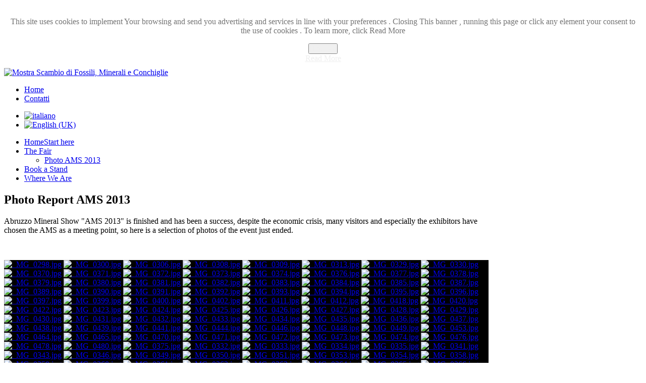

--- FILE ---
content_type: text/html; charset=utf-8
request_url: https://abruzzomineralshow.com/index.php?option=com_content&view=article&id=125&Itemid=892&lang=en
body_size: 5977
content:
<!DOCTYPE html>
<!-- jsn_nuru_free 2.1.0 -->
<html lang="" dir="ltr">
<head>
	<meta http-equiv="content-type" content="text/html; charset=utf-8" />
	<meta name="author" content="Super User" />
	<meta name="description" content="Abruzzo Mineral Show - Pescara - Mostra Scambio di Fossili, Minerali e Conchiglie attuali" />
	<meta name="generator" content="Joomla! - Open Source Content Management" />
	<title>Photo AMS 2013</title>
	<link href="/templates/jsn_nuru_free/favicon.ico" rel="shortcut icon" type="image/vnd.microsoft.icon" />
	<link href="/plugins/jsnimageshow/themeclassic/assets/css/style.css" rel="stylesheet" type="text/css" />
	<link href="/plugins/jsnimageshow/themeclassic/assets/js/galleria/themes/classic/galleria.classic.css" rel="stylesheet" type="text/css" />
	<link href="/media/system/css/modal.css?081dd027407f464b16f492c1a4f79a94" rel="stylesheet" type="text/css" />
	<link href="/components/com_imageshow/assets/css/style.css" rel="stylesheet" type="text/css" />
	<link href="/media/jui/css/bootstrap.min.css?081dd027407f464b16f492c1a4f79a94" rel="stylesheet" type="text/css" />
	<link href="/media/jui/css/bootstrap-responsive.min.css?081dd027407f464b16f492c1a4f79a94" rel="stylesheet" type="text/css" />
	<link href="/media/jui/css/bootstrap-extended.css?081dd027407f464b16f492c1a4f79a94" rel="stylesheet" type="text/css" />
	<link href="/plugins/system/jsntplframework/assets/3rd-party/bootstrap/css/bootstrap-frontend.min.css" rel="stylesheet" type="text/css" />
	<link href="/templates/system/css/system.css" rel="stylesheet" type="text/css" />
	<link href="/templates/system/css/general.css" rel="stylesheet" type="text/css" />
	<link href="/templates/jsn_nuru_free/css/template.css" rel="stylesheet" type="text/css" />
	<link href="/templates/jsn_nuru_free/css/colors/red.css" rel="stylesheet" type="text/css" />
	<link href="/templates/jsn_nuru_free/css/styles/business.css" rel="stylesheet" type="text/css" />
	<link href="/media/mod_languages/css/template.css?081dd027407f464b16f492c1a4f79a94" rel="stylesheet" type="text/css" />
	<link href="https://abruzzomineralshow.com/plugins/system/fmalertcookies/assets/css/bootstrap.min.css" rel="stylesheet" type="text/css" />
	<link href="https://abruzzomineralshow.com/plugins/system/fmalertcookies/assets/css/custom.css" rel="stylesheet" type="text/css" />
	<style type="text/css">
#jsn-themeclassic-jsgallery-rDPft5dC{
	    			width: 100%;
	    			background-color: #000000;
	    			display:inline-table;
				}
#jsn-themeclassic-jsgallery-rDPft5dC .galleria-container {
	    			margin: 0 auto;
	    			padding: 0;
	    			background: #000000;
	    			border: 1px solid #000000;
					-webkit-border-radius: 0px;
					-moz-border-radius: 0px;
					border-radius: 0px;
					height: 450px;
				}
#jsn-themeclassic-jsgallery-rDPft5dC .galleria-container .galleria-stage{
	    			position: absolute;
				    top:5%;
				    bottom: 5%;
				    left: 5%;
				    right: 5%;
				    overflow:hidden;
				}
#jsn-themeclassic-jsgallery-rDPft5dC .galleria-container .galleria-image-nav{
				    position: absolute;
				    top: 50%;
				    margin-top: -62px;
				    width: 100%;
				    height: 62px;
				    left: 0;
				}
#jsn-themeclassic-jsgallery-rDPft5dC .galleria-thumbnails .galleria-image {
						border: 2px solid rgba(255, 255, 255, 0.3);
					}
#jsn-themeclassic-jsgallery-rDPft5dC .galleria-thumbnails .galleria-image:hover {
	    			border: 2px solid #ff6200;
	    			filter: alpha(opacity=100);
					-moz-opacity: 1;
					-khtml-opacity: 1;
					opacity: 1;
				}
#jsn-themeclassic-jsgallery-rDPft5dC .galleria-thumbnails .active {
	    			border: 2px solid #ff6200;
	    			filter: alpha(opacity=100);
					-moz-opacity: 1;
					-khtml-opacity: 1;
					opacity: 1;
				}
#jsn-themeclassic-jsgallery-rDPft5dC .galleria-thumbnails  {
					height: 54px;
				}
#jsn-themeclassic-jsgallery-rDPft5dC .galleria-thumbnails-container{
	    			background-color: #000000;
	    			left: 0;
				    right: 0;
				    width: 100%;
				}
#jsn-themeclassic-jsgallery-rDPft5dC .galleria-thumbnails-list {
    				margin-top: 5px;
    				margin-left: 10px;
    				margin-bottom: 5px;
				}
#jsn-themeclassic-jsgallery-rDPft5dC .galleria-carousel .galleria-thumbnails-list {
   	 				margin-left: 30px;
   					margin-right: 30px;
				}
#jsn-themeclassic-jsgallery-rDPft5dC .galleria-thumbnails .galleria-image {
    				width: 60px;
    				height: 50px;
				}
#jsn-themeclassic-jsgallery-rDPft5dC .galleria-thumbnails-container {
					height: 65px;
					bottom: 0;
				}
#jsn-themeclassic-jsgallery-rDPft5dC .galleria-info {
					color: #FFFFFF;
				    display: none;
				    position: absolute;
				    text-align: left;
				    top: 0;
				    width: 100%;
				    z-index: 4;
				    left:0;
				}
#jsn-themeclassic-jsgallery-rDPft5dC .galleria-info .galleria-info-text {
				    background: none repeat scroll 0 0 rgba(0, 0, 0, 0.7);
				    padding: 12px;
				    height: auto;
				}
#jsn-themeclassic-jsgallery-rDPft5dC .galleria-info .galleria-info-text .galleria-info-title{
					font-family: Verdana;
font-size: 12px;
font-weight: bold;
text-align: left;
color: #E9E9E9;
				}
#jsn-themeclassic-jsgallery-rDPft5dC .galleria-info .galleria-info-text .galleria-info-description{
					font-family: Arial;
font-size: 11px;
font-weight: normal;
text-align: left;
color: #AFAFAF;
				}
#jsn-themeclassic-jsgallery-rDPft5dC .galleria-info .galleria-info-text .galleria-info-image-link{
					font-family: Verdana;
font-size: 11px;
font-weight: bold;
text-align: right;
color: #E06614;
				}
#jsn-themeclassic-jsgallery-rDPft5dC .galleria-thumbnails-container .galleria-thumb-nav-right{
					  background-position: -578px 15px;
					  height: 65px;
				}
#jsn-themeclassic-jsgallery-rDPft5dC .galleria-thumbnails-container .galleria-thumb-nav-left{
					  background-position: -495px 15px;
					  height: 65px;
				}
#jsn-themeclassic-jsgallery-rDPft5dC .galleria-thumbnails-container .galleria-thumb-nav-left:hover{
					   background-color: rgba(255, 255, 255, 0.3);
				}
#jsn-themeclassic-jsgallery-rDPft5dC .galleria-thumbnails-container .galleria-thumb-nav-right:hover{
					   background-color: rgba(255, 255, 255, 0.3);
				}
	#jsn-page,
	#jsn-pos-topbar {
		width: 960px;
		min-width: 960px;
	}
	</style>
	<script type="application/json" class="joomla-script-options new">{"csrf.token":"b0f626f6611c232d29107bc6f11eedd7","system.paths":{"root":"","base":""}}</script>
	<script src="/components/com_imageshow/assets/js/jquery.min.js" type="text/javascript"></script>
	<script src="/plugins/jsnimageshow/themeclassic/assets/js/jsn_is_conflict.js" type="text/javascript"></script>
	<script src="/plugins/jsnimageshow/themeclassic/assets/js/galleria/galleria-1.2.8.js" type="text/javascript"></script>
	<script src="/plugins/jsnimageshow/themeclassic/assets/js/galleria/themes/classic/galleria.classic.js" type="text/javascript"></script>
	<script src="/media/system/js/mootools-core.js?081dd027407f464b16f492c1a4f79a94" type="text/javascript"></script>
	<script src="/media/system/js/core.js?081dd027407f464b16f492c1a4f79a94" type="text/javascript"></script>
	<script src="/media/system/js/mootools-more.js?081dd027407f464b16f492c1a4f79a94" type="text/javascript"></script>
	<script src="/media/system/js/modal.js?081dd027407f464b16f492c1a4f79a94" type="text/javascript"></script>
	<script src="/media/jui/js/jquery.min.js?081dd027407f464b16f492c1a4f79a94" type="text/javascript"></script>
	<script src="/media/jui/js/jquery-noconflict.js?081dd027407f464b16f492c1a4f79a94" type="text/javascript"></script>
	<script src="/media/jui/js/jquery-migrate.min.js?081dd027407f464b16f492c1a4f79a94" type="text/javascript"></script>
	<script src="/media/system/js/caption.js?081dd027407f464b16f492c1a4f79a94" type="text/javascript"></script>
	<script src="/plugins/system/jsntplframework/assets/joomlashine/js/noconflict.js" type="text/javascript"></script>
	<script src="/plugins/system/jsntplframework/assets/joomlashine/js/utils.js" type="text/javascript"></script>
	<script src="/templates/jsn_nuru_free/js/jsn_template.js" type="text/javascript"></script>
	<script type="text/javascript">

		jQuery(function($) {
			SqueezeBox.initialize({});
			initSqueezeBox();
			$(document).on('subform-row-add', initSqueezeBox);

			function initSqueezeBox(event, container)
			{
				SqueezeBox.assign($(container || document).find('a.modal').get(), {
					parse: 'rel'
				});
			}
		});

		window.jModalClose = function () {
			SqueezeBox.close();
		};

		// Add extra modal close functionality for tinyMCE-based editors
		document.onreadystatechange = function () {
			if (document.readyState == 'interactive' && typeof tinyMCE != 'undefined' && tinyMCE)
			{
				if (typeof window.jModalClose_no_tinyMCE === 'undefined')
				{
					window.jModalClose_no_tinyMCE = typeof(jModalClose) == 'function'  ?  jModalClose  :  false;

					jModalClose = function () {
						if (window.jModalClose_no_tinyMCE) window.jModalClose_no_tinyMCE.apply(this, arguments);
						tinyMCE.activeEditor.windowManager.close();
					};
				}

				if (typeof window.SqueezeBoxClose_no_tinyMCE === 'undefined')
				{
					if (typeof(SqueezeBox) == 'undefined')  SqueezeBox = {};
					window.SqueezeBoxClose_no_tinyMCE = typeof(SqueezeBox.close) == 'function'  ?  SqueezeBox.close  :  false;

					SqueezeBox.close = function () {
						if (window.SqueezeBoxClose_no_tinyMCE)  window.SqueezeBoxClose_no_tinyMCE.apply(this, arguments);
						tinyMCE.activeEditor.windowManager.close();
					};
				}
			}
		};
		jQuery(window).on('load',  function() {
				new JCaption('img.caption');
			});
				JSNTemplate.initTemplate({
					templatePrefix			: "jsn_nuru_free_",
					templatePath			: "/templates/jsn_nuru_free",
					enableRTL				: 0,
					enableGotopLink			: 1,
					enableMobile			: 0,
					enableMobileMenuSticky	: 1,
					enableDesktopMenuSticky	: 0,
					responsiveLayout		: [],
					mobileMenuEffect		: ""
				});
			
					window.addEvent("domready", JSNUtils.setDesktopOnMobile);
				
	</script>

</head>
<body id="jsn-master" class="jsn-textstyle-business jsn-color-red jsn-direction-ltr jsn-desktop jsn-joomla-30  jsn-com-content jsn-view-article jsn-itemid-892"><!--googleoff: all--><div class="cadre_alert_cookies" id="cadre_alert_cookies" style="opacity:0.9;text-align:center; margin:0px;"><div class="cadre_inner_alert_cookies" style="display: inline-block;width: 100%;margin:auto;max-width:100%;background-color: #ffffff;border: 0px solid #eeeeee;"><div class="cadre_inner_texte_alert_cookies" style="display: inline-block;padding:10px;color: #666666"><div class="cadre_texte "><p id="tw-target-text" dir="ltr" data-placeholder="Traduzione">This site uses cookies to implement Your browsing and send you advertising and services in line with your preferences . Closing This banner , running this page or click any element your consent to the use of cookies . To learn more, click Read More</p></div><div class="cadre_bouton "><div class=" col-md-6 col-sm-6 btn_close" style="margin:0;text-align:center"><button onclick="CloseCadreAlertCookie();" style="color:#eeeeee" class="btn btn-warning  popup-modal-dismiss">I Agree</button></div><div class=" col-md-6 col-sm-6 btn_readmore" style="margin:0;text-align:center"><a style="color:#eeeeee" class="btn btn-inverse  read_more" href="/index.php?option=com_content&amp;view=article&amp;id=126&amp;Itemid=893&amp;lang=en">Read More</a></div></div></div></div></div><!--googleon: all--><script type="text/javascript">/*<![CDATA[*/var name = "fmalertcookies" + "=";var ca = document.cookie.split(";");var acceptCookie = false;for(var i=0; i<ca.length; i++) {var c = ca[i];while (c.charAt(0)==" ") c = c.substring(1);if (c.indexOf(name) == 0){ acceptCookie = true; document.getElementById("cadre_alert_cookies").style.display="none";}}var d = new Date();d.setTime(d.getTime() + (365*(24*60*60*1000)));var expires_cookie = "expires="+d.toUTCString();function CloseCadreAlertCookie(){document.getElementById('cadre_alert_cookies').style.display='none'; document.cookie='fmalertcookies=true; '+expires_cookie+'; path=/';}/*]]>*/</script>
				<div id="jsn-page" class="container">
		<div id="jsn-header">
			<div id="jsn-logo" class="pull-left">
			<a href="/index.php" title="Mostra Scambio di Fossili, Minerali e Conchiglie"><img src="/images/stories/LOGO-AMS-2013.png" alt="Mostra Scambio di Fossili, Minerali e Conchiglie" id="jsn-logo-desktop" /></a>			</div>
			<div id="jsn-headerright" class="pull-right">
							<div id="jsn-pos-top">
					<div class=" jsn-modulecontainer"><div class="jsn-modulecontainer_inner"><div class="jsn-modulecontent">
<ul class="menu-topmenu menu-iconmenu">
<li  class="first">	<a  href="/index.php?option=com_content&amp;view=featured&amp;Itemid=435&amp;lang=en" >
		<span>
		Home		</span>
	</a>
	</li><li  class="last"><a  href="/index.php?option=com_contact&amp;view=contact&amp;id=1&amp;Itemid=882&amp;lang=en" >
	<span>
		Contatti	</span>
</a></li></ul><div class="clearbreak"></div></div></div></div><div class=" jsn-modulecontainer"><div class="jsn-modulecontainer_inner"><div class="jsn-modulecontent"><div class="mod-languages">

	<ul class="lang-inline" dir="ltr">
						<li>
			<a href="/index.php?option=com_content&amp;view=featured&amp;Itemid=844&amp;lang=it">
												<img src="/media/mod_languages/images/it.gif" alt="italiano" title="italiano" />										</a>
			</li>
											<li class="lang-active">
			<a href="https://abruzzomineralshow.com/index.php?option=com_content&view=article&id=125&Itemid=892&lang=en">
												<img src="/media/mod_languages/images/en.gif" alt="English (UK)" title="English (UK)" />										</a>
			</li>
				</ul>

</div>
<div class="clearbreak"></div></div></div></div>
					<div class="clearbreak"></div>
				</div>
						</div>
					<div id="jsn-menu"><div id="jsn-menu-inner">
							<div id="jsn-pos-mainmenu">
					<div class=" jsn-modulecontainer"><div class="jsn-modulecontainer_inner"><div class="jsn-modulecontent">
<ul class="menu-mainmenu">
<li  class="first"><a  href="/index.php?option=com_content&amp;view=featured&amp;Itemid=862&amp;lang=en" title="Start here" >
	<span>
		<span class="jsn-menutitle">Home</span><span class="jsn-menudescription">Start here</span>	</span>
</a></li><li  class="active parent"><a  href="/index.php?option=com_content&amp;view=article&amp;id=111&amp;Itemid=863&amp;lang=en" >
	<span>
		The Fair	</span>
</a><ul><li  class="current active first last"><a class="current" href="/index.php?option=com_content&amp;view=article&amp;id=125&amp;Itemid=892&amp;lang=en" >
	<span>
		Photo AMS 2013	</span>
</a></li></ul></li><li ><a  href="/index.php?option=com_content&amp;view=article&amp;id=123&amp;Itemid=890&amp;lang=en" >
	<span>
		Book a Stand	</span>
</a></li><li  class="last"><a  href="/index.php?option=com_content&amp;view=article&amp;id=124&amp;Itemid=891&amp;lang=en" >
	<span>
		Where We Are	</span>
</a></li></ul><div class="clearbreak"></div></div></div></div>
				</div>
			            <div class="clearbreak"></div>
			</div></div>
				<div class="clearbreak"></div>
		</div>
				<div id="jsn-body">
			<div id="jsn-content" class="">
				<div id="jsn-content_inner" class="row-fluid">
						<div id="jsn-maincontent" class="span12 order1  row-fluid">
								<div id="jsn-centercol" class="span12 order1 ">
							<div id="jsn-centercol_inner">
										<div id="jsn-mainbody-content" class=" jsn-hasmainbody">
											<div id="jsn-mainbody">
										<div id="system-message-container">
	</div>

										<div class="item-page" itemscope itemtype="https://schema.org/Article">
	<meta itemprop="inLanguage" content="en-GB" />
	
		
			<div class="page-header">
		<h2 itemprop="headline">
			Photo Report AMS 2013		</h2>
							</div>
					
		
	
	
		
								<div itemprop="articleBody">
		<p>Abruzzo Mineral Show "AMS 2013" is finished and has been a success, despite the economic crisis, many visitors and especially the exhibitors have chosen the AMS as a meeting point, so here is a selection of photos of the event just ended.</p>
<p> </p>
<p><!-- JSN IMAGESHOW PRO STANDARD 5.0.9 - Theme Classic 1.4.1 --><div class="jsn-container"><div class="jsn-gallery"><div style="max-width:100%; margin: 0 auto;"><div id="jsn-themeclassic-jsgallery-rDPft5dC"><div id="jsn-themeclassic-galleria-rDPft5dC">
<a href="https://abruzzomineralshow.com/images/stories/AMS2013/_MG_0298.jpg"><img title="_MG_0298.jpg" alt="_MG_0298.jpg" data-shortdesc="" src="https://abruzzomineralshow.com/images/jsn_is_thumbs/images/stories/AMS2013/_MG_0298.jpg" data-longdesc="http://www.abruzzomineralshow.com/images/stories/AMS2013/_MG_0298.jpg" /></a>
<a href="https://abruzzomineralshow.com/images/stories/AMS2013/_MG_0300.jpg"><img title="_MG_0300.jpg" alt="_MG_0300.jpg" data-shortdesc="" src="https://abruzzomineralshow.com/images/jsn_is_thumbs/images/stories/AMS2013/_MG_0300.jpg" data-longdesc="http://www.abruzzomineralshow.com/images/stories/AMS2013/_MG_0300.jpg" /></a>
<a href="https://abruzzomineralshow.com/images/stories/AMS2013/_MG_0306.jpg"><img title="_MG_0306.jpg" alt="_MG_0306.jpg" data-shortdesc="" src="https://abruzzomineralshow.com/images/jsn_is_thumbs/images/stories/AMS2013/_MG_0306.jpg" data-longdesc="http://www.abruzzomineralshow.com/images/stories/AMS2013/_MG_0306.jpg" /></a>
<a href="https://abruzzomineralshow.com/images/stories/AMS2013/_MG_0308.jpg"><img title="_MG_0308.jpg" alt="_MG_0308.jpg" data-shortdesc="" src="https://abruzzomineralshow.com/images/jsn_is_thumbs/images/stories/AMS2013/_MG_0308.jpg" data-longdesc="http://www.abruzzomineralshow.com/images/stories/AMS2013/_MG_0308.jpg" /></a>
<a href="https://abruzzomineralshow.com/images/stories/AMS2013/_MG_0309.jpg"><img title="_MG_0309.jpg" alt="_MG_0309.jpg" data-shortdesc="" src="https://abruzzomineralshow.com/images/jsn_is_thumbs/images/stories/AMS2013/_MG_0309.jpg" data-longdesc="http://www.abruzzomineralshow.com/images/stories/AMS2013/_MG_0309.jpg" /></a>
<a href="https://abruzzomineralshow.com/images/stories/AMS2013/_MG_0313.jpg"><img title="_MG_0313.jpg" alt="_MG_0313.jpg" data-shortdesc="" src="https://abruzzomineralshow.com/images/jsn_is_thumbs/images/stories/AMS2013/_MG_0313.jpg" data-longdesc="http://www.abruzzomineralshow.com/images/stories/AMS2013/_MG_0313.jpg" /></a>
<a href="https://abruzzomineralshow.com/images/stories/AMS2013/_MG_0329.jpg"><img title="_MG_0329.jpg" alt="_MG_0329.jpg" data-shortdesc="" src="https://abruzzomineralshow.com/images/jsn_is_thumbs/images/stories/AMS2013/_MG_0329.jpg" data-longdesc="http://www.abruzzomineralshow.com/images/stories/AMS2013/_MG_0329.jpg" /></a>
<a href="https://abruzzomineralshow.com/images/stories/AMS2013/_MG_0330.jpg"><img title="_MG_0330.jpg" alt="_MG_0330.jpg" data-shortdesc="" src="https://abruzzomineralshow.com/images/jsn_is_thumbs/images/stories/AMS2013/_MG_0330.jpg" data-longdesc="http://www.abruzzomineralshow.com/images/stories/AMS2013/_MG_0330.jpg" /></a>
<a href="https://abruzzomineralshow.com/images/stories/AMS2013/_MG_0370.jpg"><img title="_MG_0370.jpg" alt="_MG_0370.jpg" data-shortdesc="" src="https://abruzzomineralshow.com/images/jsn_is_thumbs/images/stories/AMS2013/_MG_0370.jpg" data-longdesc="http://www.abruzzomineralshow.com/images/stories/AMS2013/_MG_0370.jpg" /></a>
<a href="https://abruzzomineralshow.com/images/stories/AMS2013/_MG_0371.jpg"><img title="_MG_0371.jpg" alt="_MG_0371.jpg" data-shortdesc="" src="https://abruzzomineralshow.com/images/jsn_is_thumbs/images/stories/AMS2013/_MG_0371.jpg" data-longdesc="http://www.abruzzomineralshow.com/images/stories/AMS2013/_MG_0371.jpg" /></a>
<a href="https://abruzzomineralshow.com/images/stories/AMS2013/_MG_0372.jpg"><img title="_MG_0372.jpg" alt="_MG_0372.jpg" data-shortdesc="" src="https://abruzzomineralshow.com/images/jsn_is_thumbs/images/stories/AMS2013/_MG_0372.jpg" data-longdesc="http://www.abruzzomineralshow.com/images/stories/AMS2013/_MG_0372.jpg" /></a>
<a href="https://abruzzomineralshow.com/images/stories/AMS2013/_MG_0373.jpg"><img title="_MG_0373.jpg" alt="_MG_0373.jpg" data-shortdesc="" src="https://abruzzomineralshow.com/images/jsn_is_thumbs/images/stories/AMS2013/_MG_0373.jpg" data-longdesc="http://www.abruzzomineralshow.com/images/stories/AMS2013/_MG_0373.jpg" /></a>
<a href="https://abruzzomineralshow.com/images/stories/AMS2013/_MG_0374.jpg"><img title="_MG_0374.jpg" alt="_MG_0374.jpg" data-shortdesc="" src="https://abruzzomineralshow.com/images/jsn_is_thumbs/images/stories/AMS2013/_MG_0374.jpg" data-longdesc="http://www.abruzzomineralshow.com/images/stories/AMS2013/_MG_0374.jpg" /></a>
<a href="https://abruzzomineralshow.com/images/stories/AMS2013/_MG_0376.jpg"><img title="_MG_0376.jpg" alt="_MG_0376.jpg" data-shortdesc="" src="https://abruzzomineralshow.com/images/jsn_is_thumbs/images/stories/AMS2013/_MG_0376.jpg" data-longdesc="http://www.abruzzomineralshow.com/images/stories/AMS2013/_MG_0376.jpg" /></a>
<a href="https://abruzzomineralshow.com/images/stories/AMS2013/_MG_0377.jpg"><img title="_MG_0377.jpg" alt="_MG_0377.jpg" data-shortdesc="" src="https://abruzzomineralshow.com/images/jsn_is_thumbs/images/stories/AMS2013/_MG_0377.jpg" data-longdesc="http://www.abruzzomineralshow.com/images/stories/AMS2013/_MG_0377.jpg" /></a>
<a href="https://abruzzomineralshow.com/images/stories/AMS2013/_MG_0378.jpg"><img title="_MG_0378.jpg" alt="_MG_0378.jpg" data-shortdesc="" src="https://abruzzomineralshow.com/images/jsn_is_thumbs/images/stories/AMS2013/_MG_0378.jpg" data-longdesc="http://www.abruzzomineralshow.com/images/stories/AMS2013/_MG_0378.jpg" /></a>
<a href="https://abruzzomineralshow.com/images/stories/AMS2013/_MG_0379.jpg"><img title="_MG_0379.jpg" alt="_MG_0379.jpg" data-shortdesc="" src="https://abruzzomineralshow.com/images/jsn_is_thumbs/images/stories/AMS2013/_MG_0379.jpg" data-longdesc="http://www.abruzzomineralshow.com/images/stories/AMS2013/_MG_0379.jpg" /></a>
<a href="https://abruzzomineralshow.com/images/stories/AMS2013/_MG_0380.jpg"><img title="_MG_0380.jpg" alt="_MG_0380.jpg" data-shortdesc="" src="https://abruzzomineralshow.com/images/jsn_is_thumbs/images/stories/AMS2013/_MG_0380.jpg" data-longdesc="http://www.abruzzomineralshow.com/images/stories/AMS2013/_MG_0380.jpg" /></a>
<a href="https://abruzzomineralshow.com/images/stories/AMS2013/_MG_0381.jpg"><img title="_MG_0381.jpg" alt="_MG_0381.jpg" data-shortdesc="" src="https://abruzzomineralshow.com/images/jsn_is_thumbs/images/stories/AMS2013/_MG_0381.jpg" data-longdesc="http://www.abruzzomineralshow.com/images/stories/AMS2013/_MG_0381.jpg" /></a>
<a href="https://abruzzomineralshow.com/images/stories/AMS2013/_MG_0382.jpg"><img title="_MG_0382.jpg" alt="_MG_0382.jpg" data-shortdesc="" src="https://abruzzomineralshow.com/images/jsn_is_thumbs/images/stories/AMS2013/_MG_0382.jpg" data-longdesc="http://www.abruzzomineralshow.com/images/stories/AMS2013/_MG_0382.jpg" /></a>
<a href="https://abruzzomineralshow.com/images/stories/AMS2013/_MG_0383.jpg"><img title="_MG_0383.jpg" alt="_MG_0383.jpg" data-shortdesc="" src="https://abruzzomineralshow.com/images/jsn_is_thumbs/images/stories/AMS2013/_MG_0383.jpg" data-longdesc="http://www.abruzzomineralshow.com/images/stories/AMS2013/_MG_0383.jpg" /></a>
<a href="https://abruzzomineralshow.com/images/stories/AMS2013/_MG_0384.jpg"><img title="_MG_0384.jpg" alt="_MG_0384.jpg" data-shortdesc="" src="https://abruzzomineralshow.com/images/jsn_is_thumbs/images/stories/AMS2013/_MG_0384.jpg" data-longdesc="http://www.abruzzomineralshow.com/images/stories/AMS2013/_MG_0384.jpg" /></a>
<a href="https://abruzzomineralshow.com/images/stories/AMS2013/_MG_0385.jpg"><img title="_MG_0385.jpg" alt="_MG_0385.jpg" data-shortdesc="" src="https://abruzzomineralshow.com/images/jsn_is_thumbs/images/stories/AMS2013/_MG_0385.jpg" data-longdesc="http://www.abruzzomineralshow.com/images/stories/AMS2013/_MG_0385.jpg" /></a>
<a href="https://abruzzomineralshow.com/images/stories/AMS2013/_MG_0387.jpg"><img title="_MG_0387.jpg" alt="_MG_0387.jpg" data-shortdesc="" src="https://abruzzomineralshow.com/images/jsn_is_thumbs/images/stories/AMS2013/_MG_0387.jpg" data-longdesc="http://www.abruzzomineralshow.com/images/stories/AMS2013/_MG_0387.jpg" /></a>
<a href="https://abruzzomineralshow.com/images/stories/AMS2013/_MG_0389.jpg"><img title="_MG_0389.jpg" alt="_MG_0389.jpg" data-shortdesc="" src="https://abruzzomineralshow.com/images/jsn_is_thumbs/images/stories/AMS2013/_MG_0389.jpg" data-longdesc="http://www.abruzzomineralshow.com/images/stories/AMS2013/_MG_0389.jpg" /></a>
<a href="https://abruzzomineralshow.com/images/stories/AMS2013/_MG_0390.jpg"><img title="_MG_0390.jpg" alt="_MG_0390.jpg" data-shortdesc="" src="https://abruzzomineralshow.com/images/jsn_is_thumbs/images/stories/AMS2013/_MG_0390.jpg" data-longdesc="http://www.abruzzomineralshow.com/images/stories/AMS2013/_MG_0390.jpg" /></a>
<a href="https://abruzzomineralshow.com/images/stories/AMS2013/_MG_0391.jpg"><img title="_MG_0391.jpg" alt="_MG_0391.jpg" data-shortdesc="" src="https://abruzzomineralshow.com/images/jsn_is_thumbs/images/stories/AMS2013/_MG_0391.jpg" data-longdesc="http://www.abruzzomineralshow.com/images/stories/AMS2013/_MG_0391.jpg" /></a>
<a href="https://abruzzomineralshow.com/images/stories/AMS2013/_MG_0392.jpg"><img title="_MG_0392.jpg" alt="_MG_0392.jpg" data-shortdesc="" src="https://abruzzomineralshow.com/images/jsn_is_thumbs/images/stories/AMS2013/_MG_0392.jpg" data-longdesc="http://www.abruzzomineralshow.com/images/stories/AMS2013/_MG_0392.jpg" /></a>
<a href="https://abruzzomineralshow.com/images/stories/AMS2013/_MG_0393.jpg"><img title="_MG_0393.jpg" alt="_MG_0393.jpg" data-shortdesc="" src="https://abruzzomineralshow.com/images/jsn_is_thumbs/images/stories/AMS2013/_MG_0393.jpg" data-longdesc="http://www.abruzzomineralshow.com/images/stories/AMS2013/_MG_0393.jpg" /></a>
<a href="https://abruzzomineralshow.com/images/stories/AMS2013/_MG_0394.jpg"><img title="_MG_0394.jpg" alt="_MG_0394.jpg" data-shortdesc="" src="https://abruzzomineralshow.com/images/jsn_is_thumbs/images/stories/AMS2013/_MG_0394.jpg" data-longdesc="http://www.abruzzomineralshow.com/images/stories/AMS2013/_MG_0394.jpg" /></a>
<a href="https://abruzzomineralshow.com/images/stories/AMS2013/_MG_0395.jpg"><img title="_MG_0395.jpg" alt="_MG_0395.jpg" data-shortdesc="" src="https://abruzzomineralshow.com/images/jsn_is_thumbs/images/stories/AMS2013/_MG_0395.jpg" data-longdesc="http://www.abruzzomineralshow.com/images/stories/AMS2013/_MG_0395.jpg" /></a>
<a href="https://abruzzomineralshow.com/images/stories/AMS2013/_MG_0396.jpg"><img title="_MG_0396.jpg" alt="_MG_0396.jpg" data-shortdesc="" src="https://abruzzomineralshow.com/images/jsn_is_thumbs/images/stories/AMS2013/_MG_0396.jpg" data-longdesc="http://www.abruzzomineralshow.com/images/stories/AMS2013/_MG_0396.jpg" /></a>
<a href="https://abruzzomineralshow.com/images/stories/AMS2013/_MG_0397.jpg"><img title="_MG_0397.jpg" alt="_MG_0397.jpg" data-shortdesc="" src="https://abruzzomineralshow.com/images/jsn_is_thumbs/images/stories/AMS2013/_MG_0397.jpg" data-longdesc="http://www.abruzzomineralshow.com/images/stories/AMS2013/_MG_0397.jpg" /></a>
<a href="https://abruzzomineralshow.com/images/stories/AMS2013/_MG_0399.jpg"><img title="_MG_0399.jpg" alt="_MG_0399.jpg" data-shortdesc="" src="https://abruzzomineralshow.com/images/jsn_is_thumbs/images/stories/AMS2013/_MG_0399.jpg" data-longdesc="http://www.abruzzomineralshow.com/images/stories/AMS2013/_MG_0399.jpg" /></a>
<a href="https://abruzzomineralshow.com/images/stories/AMS2013/_MG_0400.jpg"><img title="_MG_0400.jpg" alt="_MG_0400.jpg" data-shortdesc="" src="https://abruzzomineralshow.com/images/jsn_is_thumbs/images/stories/AMS2013/_MG_0400.jpg" data-longdesc="http://www.abruzzomineralshow.com/images/stories/AMS2013/_MG_0400.jpg" /></a>
<a href="https://abruzzomineralshow.com/images/stories/AMS2013/_MG_0402.jpg"><img title="_MG_0402.jpg" alt="_MG_0402.jpg" data-shortdesc="" src="https://abruzzomineralshow.com/images/jsn_is_thumbs/images/stories/AMS2013/_MG_0402.jpg" data-longdesc="http://www.abruzzomineralshow.com/images/stories/AMS2013/_MG_0402.jpg" /></a>
<a href="https://abruzzomineralshow.com/images/stories/AMS2013/_MG_0411.jpg"><img title="_MG_0411.jpg" alt="_MG_0411.jpg" data-shortdesc="" src="https://abruzzomineralshow.com/images/jsn_is_thumbs/images/stories/AMS2013/_MG_0411.jpg" data-longdesc="http://www.abruzzomineralshow.com/images/stories/AMS2013/_MG_0411.jpg" /></a>
<a href="https://abruzzomineralshow.com/images/stories/AMS2013/_MG_0412.jpg"><img title="_MG_0412.jpg" alt="_MG_0412.jpg" data-shortdesc="" src="https://abruzzomineralshow.com/images/jsn_is_thumbs/images/stories/AMS2013/_MG_0412.jpg" data-longdesc="http://www.abruzzomineralshow.com/images/stories/AMS2013/_MG_0412.jpg" /></a>
<a href="https://abruzzomineralshow.com/images/stories/AMS2013/_MG_0418.jpg"><img title="_MG_0418.jpg" alt="_MG_0418.jpg" data-shortdesc="" src="https://abruzzomineralshow.com/images/jsn_is_thumbs/images/stories/AMS2013/_MG_0418.jpg" data-longdesc="http://www.abruzzomineralshow.com/images/stories/AMS2013/_MG_0418.jpg" /></a>
<a href="https://abruzzomineralshow.com/images/stories/AMS2013/_MG_0420.jpg"><img title="_MG_0420.jpg" alt="_MG_0420.jpg" data-shortdesc="" src="https://abruzzomineralshow.com/images/jsn_is_thumbs/images/stories/AMS2013/_MG_0420.jpg" data-longdesc="http://www.abruzzomineralshow.com/images/stories/AMS2013/_MG_0420.jpg" /></a>
<a href="https://abruzzomineralshow.com/images/stories/AMS2013/_MG_0422.jpg"><img title="_MG_0422.jpg" alt="_MG_0422.jpg" data-shortdesc="" src="https://abruzzomineralshow.com/images/jsn_is_thumbs/images/stories/AMS2013/_MG_0422.jpg" data-longdesc="http://www.abruzzomineralshow.com/images/stories/AMS2013/_MG_0422.jpg" /></a>
<a href="https://abruzzomineralshow.com/images/stories/AMS2013/_MG_0423.jpg"><img title="_MG_0423.jpg" alt="_MG_0423.jpg" data-shortdesc="" src="https://abruzzomineralshow.com/images/jsn_is_thumbs/images/stories/AMS2013/_MG_0423.jpg" data-longdesc="http://www.abruzzomineralshow.com/images/stories/AMS2013/_MG_0423.jpg" /></a>
<a href="https://abruzzomineralshow.com/images/stories/AMS2013/_MG_0424.jpg"><img title="_MG_0424.jpg" alt="_MG_0424.jpg" data-shortdesc="" src="https://abruzzomineralshow.com/images/jsn_is_thumbs/images/stories/AMS2013/_MG_0424.jpg" data-longdesc="http://www.abruzzomineralshow.com/images/stories/AMS2013/_MG_0424.jpg" /></a>
<a href="https://abruzzomineralshow.com/images/stories/AMS2013/_MG_0425.jpg"><img title="_MG_0425.jpg" alt="_MG_0425.jpg" data-shortdesc="" src="https://abruzzomineralshow.com/images/jsn_is_thumbs/images/stories/AMS2013/_MG_0425.jpg" data-longdesc="http://www.abruzzomineralshow.com/images/stories/AMS2013/_MG_0425.jpg" /></a>
<a href="https://abruzzomineralshow.com/images/stories/AMS2013/_MG_0426.jpg"><img title="_MG_0426.jpg" alt="_MG_0426.jpg" data-shortdesc="" src="https://abruzzomineralshow.com/images/jsn_is_thumbs/images/stories/AMS2013/_MG_0426.jpg" data-longdesc="http://www.abruzzomineralshow.com/images/stories/AMS2013/_MG_0426.jpg" /></a>
<a href="https://abruzzomineralshow.com/images/stories/AMS2013/_MG_0427.jpg"><img title="_MG_0427.jpg" alt="_MG_0427.jpg" data-shortdesc="" src="https://abruzzomineralshow.com/images/jsn_is_thumbs/images/stories/AMS2013/_MG_0427.jpg" data-longdesc="http://www.abruzzomineralshow.com/images/stories/AMS2013/_MG_0427.jpg" /></a>
<a href="https://abruzzomineralshow.com/images/stories/AMS2013/_MG_0428.jpg"><img title="_MG_0428.jpg" alt="_MG_0428.jpg" data-shortdesc="" src="https://abruzzomineralshow.com/images/jsn_is_thumbs/images/stories/AMS2013/_MG_0428.jpg" data-longdesc="http://www.abruzzomineralshow.com/images/stories/AMS2013/_MG_0428.jpg" /></a>
<a href="https://abruzzomineralshow.com/images/stories/AMS2013/_MG_0429.jpg"><img title="_MG_0429.jpg" alt="_MG_0429.jpg" data-shortdesc="" src="https://abruzzomineralshow.com/images/jsn_is_thumbs/images/stories/AMS2013/_MG_0429.jpg" data-longdesc="http://www.abruzzomineralshow.com/images/stories/AMS2013/_MG_0429.jpg" /></a>
<a href="https://abruzzomineralshow.com/images/stories/AMS2013/_MG_0430.jpg"><img title="_MG_0430.jpg" alt="_MG_0430.jpg" data-shortdesc="" src="https://abruzzomineralshow.com/images/jsn_is_thumbs/images/stories/AMS2013/_MG_0430.jpg" data-longdesc="http://www.abruzzomineralshow.com/images/stories/AMS2013/_MG_0430.jpg" /></a>
<a href="https://abruzzomineralshow.com/images/stories/AMS2013/_MG_0431.jpg"><img title="_MG_0431.jpg" alt="_MG_0431.jpg" data-shortdesc="" src="https://abruzzomineralshow.com/images/jsn_is_thumbs/images/stories/AMS2013/_MG_0431.jpg" data-longdesc="http://www.abruzzomineralshow.com/images/stories/AMS2013/_MG_0431.jpg" /></a>
<a href="https://abruzzomineralshow.com/images/stories/AMS2013/_MG_0432.jpg"><img title="_MG_0432.jpg" alt="_MG_0432.jpg" data-shortdesc="" src="https://abruzzomineralshow.com/images/jsn_is_thumbs/images/stories/AMS2013/_MG_0432.jpg" data-longdesc="http://www.abruzzomineralshow.com/images/stories/AMS2013/_MG_0432.jpg" /></a>
<a href="https://abruzzomineralshow.com/images/stories/AMS2013/_MG_0433.jpg"><img title="_MG_0433.jpg" alt="_MG_0433.jpg" data-shortdesc="" src="https://abruzzomineralshow.com/images/jsn_is_thumbs/images/stories/AMS2013/_MG_0433.jpg" data-longdesc="http://www.abruzzomineralshow.com/images/stories/AMS2013/_MG_0433.jpg" /></a>
<a href="https://abruzzomineralshow.com/images/stories/AMS2013/_MG_0434.jpg"><img title="_MG_0434.jpg" alt="_MG_0434.jpg" data-shortdesc="" src="https://abruzzomineralshow.com/images/jsn_is_thumbs/images/stories/AMS2013/_MG_0434.jpg" data-longdesc="http://www.abruzzomineralshow.com/images/stories/AMS2013/_MG_0434.jpg" /></a>
<a href="https://abruzzomineralshow.com/images/stories/AMS2013/_MG_0435.jpg"><img title="_MG_0435.jpg" alt="_MG_0435.jpg" data-shortdesc="" src="https://abruzzomineralshow.com/images/jsn_is_thumbs/images/stories/AMS2013/_MG_0435.jpg" data-longdesc="http://www.abruzzomineralshow.com/images/stories/AMS2013/_MG_0435.jpg" /></a>
<a href="https://abruzzomineralshow.com/images/stories/AMS2013/_MG_0436.jpg"><img title="_MG_0436.jpg" alt="_MG_0436.jpg" data-shortdesc="" src="https://abruzzomineralshow.com/images/jsn_is_thumbs/images/stories/AMS2013/_MG_0436.jpg" data-longdesc="http://www.abruzzomineralshow.com/images/stories/AMS2013/_MG_0436.jpg" /></a>
<a href="https://abruzzomineralshow.com/images/stories/AMS2013/_MG_0437.jpg"><img title="_MG_0437.jpg" alt="_MG_0437.jpg" data-shortdesc="" src="https://abruzzomineralshow.com/images/jsn_is_thumbs/images/stories/AMS2013/_MG_0437.jpg" data-longdesc="http://www.abruzzomineralshow.com/images/stories/AMS2013/_MG_0437.jpg" /></a>
<a href="https://abruzzomineralshow.com/images/stories/AMS2013/_MG_0438.jpg"><img title="_MG_0438.jpg" alt="_MG_0438.jpg" data-shortdesc="" src="https://abruzzomineralshow.com/images/jsn_is_thumbs/images/stories/AMS2013/_MG_0438.jpg" data-longdesc="http://www.abruzzomineralshow.com/images/stories/AMS2013/_MG_0438.jpg" /></a>
<a href="https://abruzzomineralshow.com/images/stories/AMS2013/_MG_0439.jpg"><img title="_MG_0439.jpg" alt="_MG_0439.jpg" data-shortdesc="" src="https://abruzzomineralshow.com/images/jsn_is_thumbs/images/stories/AMS2013/_MG_0439.jpg" data-longdesc="http://www.abruzzomineralshow.com/images/stories/AMS2013/_MG_0439.jpg" /></a>
<a href="https://abruzzomineralshow.com/images/stories/AMS2013/_MG_0441.jpg"><img title="_MG_0441.jpg" alt="_MG_0441.jpg" data-shortdesc="" src="https://abruzzomineralshow.com/images/jsn_is_thumbs/images/stories/AMS2013/_MG_0441.jpg" data-longdesc="http://www.abruzzomineralshow.com/images/stories/AMS2013/_MG_0441.jpg" /></a>
<a href="https://abruzzomineralshow.com/images/stories/AMS2013/_MG_0444.jpg"><img title="_MG_0444.jpg" alt="_MG_0444.jpg" data-shortdesc="" src="https://abruzzomineralshow.com/images/jsn_is_thumbs/images/stories/AMS2013/_MG_0444.jpg" data-longdesc="http://www.abruzzomineralshow.com/images/stories/AMS2013/_MG_0444.jpg" /></a>
<a href="https://abruzzomineralshow.com/images/stories/AMS2013/_MG_0446.jpg"><img title="_MG_0446.jpg" alt="_MG_0446.jpg" data-shortdesc="" src="https://abruzzomineralshow.com/images/jsn_is_thumbs/images/stories/AMS2013/_MG_0446.jpg" data-longdesc="http://www.abruzzomineralshow.com/images/stories/AMS2013/_MG_0446.jpg" /></a>
<a href="https://abruzzomineralshow.com/images/stories/AMS2013/_MG_0448.jpg"><img title="_MG_0448.jpg" alt="_MG_0448.jpg" data-shortdesc="" src="https://abruzzomineralshow.com/images/jsn_is_thumbs/images/stories/AMS2013/_MG_0448.jpg" data-longdesc="http://www.abruzzomineralshow.com/images/stories/AMS2013/_MG_0448.jpg" /></a>
<a href="https://abruzzomineralshow.com/images/stories/AMS2013/_MG_0449.jpg"><img title="_MG_0449.jpg" alt="_MG_0449.jpg" data-shortdesc="" src="https://abruzzomineralshow.com/images/jsn_is_thumbs/images/stories/AMS2013/_MG_0449.jpg" data-longdesc="http://www.abruzzomineralshow.com/images/stories/AMS2013/_MG_0449.jpg" /></a>
<a href="https://abruzzomineralshow.com/images/stories/AMS2013/_MG_0453.jpg"><img title="_MG_0453.jpg" alt="_MG_0453.jpg" data-shortdesc="" src="https://abruzzomineralshow.com/images/jsn_is_thumbs/images/stories/AMS2013/_MG_0453.jpg" data-longdesc="http://www.abruzzomineralshow.com/images/stories/AMS2013/_MG_0453.jpg" /></a>
<a href="https://abruzzomineralshow.com/images/stories/AMS2013/_MG_0464.jpg"><img title="_MG_0464.jpg" alt="_MG_0464.jpg" data-shortdesc="" src="https://abruzzomineralshow.com/images/jsn_is_thumbs/images/stories/AMS2013/_MG_0464.jpg" data-longdesc="http://www.abruzzomineralshow.com/images/stories/AMS2013/_MG_0464.jpg" /></a>
<a href="https://abruzzomineralshow.com/images/stories/AMS2013/_MG_0465.jpg"><img title="_MG_0465.jpg" alt="_MG_0465.jpg" data-shortdesc="" src="https://abruzzomineralshow.com/images/jsn_is_thumbs/images/stories/AMS2013/_MG_0465.jpg" data-longdesc="http://www.abruzzomineralshow.com/images/stories/AMS2013/_MG_0465.jpg" /></a>
<a href="https://abruzzomineralshow.com/images/stories/AMS2013/_MG_0470.jpg"><img title="_MG_0470.jpg" alt="_MG_0470.jpg" data-shortdesc="" src="https://abruzzomineralshow.com/images/jsn_is_thumbs/images/stories/AMS2013/_MG_0470.jpg" data-longdesc="http://www.abruzzomineralshow.com/images/stories/AMS2013/_MG_0470.jpg" /></a>
<a href="https://abruzzomineralshow.com/images/stories/AMS2013/_MG_0471.jpg"><img title="_MG_0471.jpg" alt="_MG_0471.jpg" data-shortdesc="" src="https://abruzzomineralshow.com/images/jsn_is_thumbs/images/stories/AMS2013/_MG_0471.jpg" data-longdesc="http://www.abruzzomineralshow.com/images/stories/AMS2013/_MG_0471.jpg" /></a>
<a href="https://abruzzomineralshow.com/images/stories/AMS2013/_MG_0472.jpg"><img title="_MG_0472.jpg" alt="_MG_0472.jpg" data-shortdesc="" src="https://abruzzomineralshow.com/images/jsn_is_thumbs/images/stories/AMS2013/_MG_0472.jpg" data-longdesc="http://www.abruzzomineralshow.com/images/stories/AMS2013/_MG_0472.jpg" /></a>
<a href="https://abruzzomineralshow.com/images/stories/AMS2013/_MG_0473.jpg"><img title="_MG_0473.jpg" alt="_MG_0473.jpg" data-shortdesc="" src="https://abruzzomineralshow.com/images/jsn_is_thumbs/images/stories/AMS2013/_MG_0473.jpg" data-longdesc="http://www.abruzzomineralshow.com/images/stories/AMS2013/_MG_0473.jpg" /></a>
<a href="https://abruzzomineralshow.com/images/stories/AMS2013/_MG_0474.jpg"><img title="_MG_0474.jpg" alt="_MG_0474.jpg" data-shortdesc="" src="https://abruzzomineralshow.com/images/jsn_is_thumbs/images/stories/AMS2013/_MG_0474.jpg" data-longdesc="http://www.abruzzomineralshow.com/images/stories/AMS2013/_MG_0474.jpg" /></a>
<a href="https://abruzzomineralshow.com/images/stories/AMS2013/_MG_0476.jpg"><img title="_MG_0476.jpg" alt="_MG_0476.jpg" data-shortdesc="" src="https://abruzzomineralshow.com/images/jsn_is_thumbs/images/stories/AMS2013/_MG_0476.jpg" data-longdesc="http://www.abruzzomineralshow.com/images/stories/AMS2013/_MG_0476.jpg" /></a>
<a href="https://abruzzomineralshow.com/images/stories/AMS2013/_MG_0478.jpg"><img title="_MG_0478.jpg" alt="_MG_0478.jpg" data-shortdesc="" src="https://abruzzomineralshow.com/images/jsn_is_thumbs/images/stories/AMS2013/_MG_0478.jpg" data-longdesc="http://www.abruzzomineralshow.com/images/stories/AMS2013/_MG_0478.jpg" /></a>
<a href="https://abruzzomineralshow.com/images/stories/AMS2013/_MG_0480.jpg"><img title="_MG_0480.jpg" alt="_MG_0480.jpg" data-shortdesc="" src="https://abruzzomineralshow.com/images/jsn_is_thumbs/images/stories/AMS2013/_MG_0480.jpg" data-longdesc="http://www.abruzzomineralshow.com/images/stories/AMS2013/_MG_0480.jpg" /></a>
<a href="https://abruzzomineralshow.com/images/stories/AMS2013/_MG_0375.jpg"><img title="_MG_0375.jpg" alt="_MG_0375.jpg" data-shortdesc="" src="https://abruzzomineralshow.com/images/jsn_is_thumbs/images/stories/AMS2013/_MG_0375.jpg" data-longdesc="http://www.abruzzomineralshow.com/images/stories/AMS2013/_MG_0375.jpg" /></a>
<a href="https://abruzzomineralshow.com/images/stories/AMS2013/_MG_0332.jpg"><img title="_MG_0332.jpg" alt="_MG_0332.jpg" data-shortdesc="" src="https://abruzzomineralshow.com/images/jsn_is_thumbs/images/stories/AMS2013/_MG_0332.jpg" data-longdesc="http://www.abruzzomineralshow.com/images/stories/AMS2013/_MG_0332.jpg" /></a>
<a href="https://abruzzomineralshow.com/images/stories/AMS2013/_MG_0333.jpg"><img title="_MG_0333.jpg" alt="_MG_0333.jpg" data-shortdesc="" src="https://abruzzomineralshow.com/images/jsn_is_thumbs/images/stories/AMS2013/_MG_0333.jpg" data-longdesc="http://www.abruzzomineralshow.com/images/stories/AMS2013/_MG_0333.jpg" /></a>
<a href="https://abruzzomineralshow.com/images/stories/AMS2013/_MG_0334.jpg"><img title="_MG_0334.jpg" alt="_MG_0334.jpg" data-shortdesc="" src="https://abruzzomineralshow.com/images/jsn_is_thumbs/images/stories/AMS2013/_MG_0334.jpg" data-longdesc="http://www.abruzzomineralshow.com/images/stories/AMS2013/_MG_0334.jpg" /></a>
<a href="https://abruzzomineralshow.com/images/stories/AMS2013/_MG_0335.jpg"><img title="_MG_0335.jpg" alt="_MG_0335.jpg" data-shortdesc="" src="https://abruzzomineralshow.com/images/jsn_is_thumbs/images/stories/AMS2013/_MG_0335.jpg" data-longdesc="http://www.abruzzomineralshow.com/images/stories/AMS2013/_MG_0335.jpg" /></a>
<a href="https://abruzzomineralshow.com/images/stories/AMS2013/_MG_0341.jpg"><img title="_MG_0341.jpg" alt="_MG_0341.jpg" data-shortdesc="" src="https://abruzzomineralshow.com/images/jsn_is_thumbs/images/stories/AMS2013/_MG_0341.jpg" data-longdesc="http://www.abruzzomineralshow.com/images/stories/AMS2013/_MG_0341.jpg" /></a>
<a href="https://abruzzomineralshow.com/images/stories/AMS2013/_MG_0343.jpg"><img title="_MG_0343.jpg" alt="_MG_0343.jpg" data-shortdesc="" src="https://abruzzomineralshow.com/images/jsn_is_thumbs/images/stories/AMS2013/_MG_0343.jpg" data-longdesc="http://www.abruzzomineralshow.com/images/stories/AMS2013/_MG_0343.jpg" /></a>
<a href="https://abruzzomineralshow.com/images/stories/AMS2013/_MG_0346.jpg"><img title="_MG_0346.jpg" alt="_MG_0346.jpg" data-shortdesc="" src="https://abruzzomineralshow.com/images/jsn_is_thumbs/images/stories/AMS2013/_MG_0346.jpg" data-longdesc="http://www.abruzzomineralshow.com/images/stories/AMS2013/_MG_0346.jpg" /></a>
<a href="https://abruzzomineralshow.com/images/stories/AMS2013/_MG_0349.jpg"><img title="_MG_0349.jpg" alt="_MG_0349.jpg" data-shortdesc="" src="https://abruzzomineralshow.com/images/jsn_is_thumbs/images/stories/AMS2013/_MG_0349.jpg" data-longdesc="http://www.abruzzomineralshow.com/images/stories/AMS2013/_MG_0349.jpg" /></a>
<a href="https://abruzzomineralshow.com/images/stories/AMS2013/_MG_0350.jpg"><img title="_MG_0350.jpg" alt="_MG_0350.jpg" data-shortdesc="" src="https://abruzzomineralshow.com/images/jsn_is_thumbs/images/stories/AMS2013/_MG_0350.jpg" data-longdesc="http://www.abruzzomineralshow.com/images/stories/AMS2013/_MG_0350.jpg" /></a>
<a href="https://abruzzomineralshow.com/images/stories/AMS2013/_MG_0351.jpg"><img title="_MG_0351.jpg" alt="_MG_0351.jpg" data-shortdesc="" src="https://abruzzomineralshow.com/images/jsn_is_thumbs/images/stories/AMS2013/_MG_0351.jpg" data-longdesc="http://www.abruzzomineralshow.com/images/stories/AMS2013/_MG_0351.jpg" /></a>
<a href="https://abruzzomineralshow.com/images/stories/AMS2013/_MG_0353.jpg"><img title="_MG_0353.jpg" alt="_MG_0353.jpg" data-shortdesc="" src="https://abruzzomineralshow.com/images/jsn_is_thumbs/images/stories/AMS2013/_MG_0353.jpg" data-longdesc="http://www.abruzzomineralshow.com/images/stories/AMS2013/_MG_0353.jpg" /></a>
<a href="https://abruzzomineralshow.com/images/stories/AMS2013/_MG_0354.jpg"><img title="_MG_0354.jpg" alt="_MG_0354.jpg" data-shortdesc="" src="https://abruzzomineralshow.com/images/jsn_is_thumbs/images/stories/AMS2013/_MG_0354.jpg" data-longdesc="http://www.abruzzomineralshow.com/images/stories/AMS2013/_MG_0354.jpg" /></a>
<a href="https://abruzzomineralshow.com/images/stories/AMS2013/_MG_0358.jpg"><img title="_MG_0358.jpg" alt="_MG_0358.jpg" data-shortdesc="" src="https://abruzzomineralshow.com/images/jsn_is_thumbs/images/stories/AMS2013/_MG_0358.jpg" data-longdesc="http://www.abruzzomineralshow.com/images/stories/AMS2013/_MG_0358.jpg" /></a>
<a href="https://abruzzomineralshow.com/images/stories/AMS2013/_MG_0359.jpg"><img title="_MG_0359.jpg" alt="_MG_0359.jpg" data-shortdesc="" src="https://abruzzomineralshow.com/images/jsn_is_thumbs/images/stories/AMS2013/_MG_0359.jpg" data-longdesc="http://www.abruzzomineralshow.com/images/stories/AMS2013/_MG_0359.jpg" /></a>
<a href="https://abruzzomineralshow.com/images/stories/AMS2013/_MG_0360.jpg"><img title="_MG_0360.jpg" alt="_MG_0360.jpg" data-shortdesc="" src="https://abruzzomineralshow.com/images/jsn_is_thumbs/images/stories/AMS2013/_MG_0360.jpg" data-longdesc="http://www.abruzzomineralshow.com/images/stories/AMS2013/_MG_0360.jpg" /></a>
<a href="https://abruzzomineralshow.com/images/stories/AMS2013/_MG_0361.jpg"><img title="_MG_0361.jpg" alt="_MG_0361.jpg" data-shortdesc="" src="https://abruzzomineralshow.com/images/jsn_is_thumbs/images/stories/AMS2013/_MG_0361.jpg" data-longdesc="http://www.abruzzomineralshow.com/images/stories/AMS2013/_MG_0361.jpg" /></a>
<a href="https://abruzzomineralshow.com/images/stories/AMS2013/_MG_0362.jpg"><img title="_MG_0362.jpg" alt="_MG_0362.jpg" data-shortdesc="" src="https://abruzzomineralshow.com/images/jsn_is_thumbs/images/stories/AMS2013/_MG_0362.jpg" data-longdesc="http://www.abruzzomineralshow.com/images/stories/AMS2013/_MG_0362.jpg" /></a>
<a href="https://abruzzomineralshow.com/images/stories/AMS2013/_MG_0363.jpg"><img title="_MG_0363.jpg" alt="_MG_0363.jpg" data-shortdesc="" src="https://abruzzomineralshow.com/images/jsn_is_thumbs/images/stories/AMS2013/_MG_0363.jpg" data-longdesc="http://www.abruzzomineralshow.com/images/stories/AMS2013/_MG_0363.jpg" /></a>
<a href="https://abruzzomineralshow.com/images/stories/AMS2013/_MG_0364.jpg"><img title="_MG_0364.jpg" alt="_MG_0364.jpg" data-shortdesc="" src="https://abruzzomineralshow.com/images/jsn_is_thumbs/images/stories/AMS2013/_MG_0364.jpg" data-longdesc="http://www.abruzzomineralshow.com/images/stories/AMS2013/_MG_0364.jpg" /></a>
<a href="https://abruzzomineralshow.com/images/stories/AMS2013/_MG_0365.jpg"><img title="_MG_0365.jpg" alt="_MG_0365.jpg" data-shortdesc="" src="https://abruzzomineralshow.com/images/jsn_is_thumbs/images/stories/AMS2013/_MG_0365.jpg" data-longdesc="http://www.abruzzomineralshow.com/images/stories/AMS2013/_MG_0365.jpg" /></a>
<a href="https://abruzzomineralshow.com/images/stories/AMS2013/_MG_0366.jpg"><img title="_MG_0366.jpg" alt="_MG_0366.jpg" data-shortdesc="" src="https://abruzzomineralshow.com/images/jsn_is_thumbs/images/stories/AMS2013/_MG_0366.jpg" data-longdesc="http://www.abruzzomineralshow.com/images/stories/AMS2013/_MG_0366.jpg" /></a>
<a href="https://abruzzomineralshow.com/images/stories/AMS2013/_MG_0367.jpg"><img title="_MG_0367.jpg" alt="_MG_0367.jpg" data-shortdesc="" src="https://abruzzomineralshow.com/images/jsn_is_thumbs/images/stories/AMS2013/_MG_0367.jpg" data-longdesc="http://www.abruzzomineralshow.com/images/stories/AMS2013/_MG_0367.jpg" /></a>
</div></div></div>
<script type="text/javascript">jsnThemeClassicjQuery(function() {jsnThemeClassicjQuery("#jsn-themeclassic-galleria-rDPft5dC").galleria({autoplay:6000,thumbnails: true,showImagenav: true,showImagenavValue: false,pauseOnInteraction: false,showInfo: true,infoPanelShowTitle: false,infoPanelShowDescription: false,imageClickAction:false,showImageLink:false,loop:true,thumbHeight:50,thumbPosition:"bottom",imageCrop: false,informationPanelClickAction:false,showCounter: false,height:450, initialTransition: "fade", transition: "slide", thumbCrop: false, thumbFit: false, thumbQuality: false, imageTimeout: 300000});});</script><div class="jsn-themeclassic-seocontent">
<div><p>AMS 2013</p><p>Report Fotografico Abruzzo Mineral Show 2013</p><ul><li><p>_MG_0298.jpg</p><p><a href="http://www.abruzzomineralshow.com/images/stories/AMS2013/_MG_0298.jpg">http://www.abruzzomineralshow.com/images/stories/AMS2013/_MG_0298.jpg</a></p></li><li><p>_MG_0300.jpg</p><p><a href="http://www.abruzzomineralshow.com/images/stories/AMS2013/_MG_0300.jpg">http://www.abruzzomineralshow.com/images/stories/AMS2013/_MG_0300.jpg</a></p></li><li><p>_MG_0306.jpg</p><p><a href="http://www.abruzzomineralshow.com/images/stories/AMS2013/_MG_0306.jpg">http://www.abruzzomineralshow.com/images/stories/AMS2013/_MG_0306.jpg</a></p></li><li><p>_MG_0308.jpg</p><p><a href="http://www.abruzzomineralshow.com/images/stories/AMS2013/_MG_0308.jpg">http://www.abruzzomineralshow.com/images/stories/AMS2013/_MG_0308.jpg</a></p></li><li><p>_MG_0309.jpg</p><p><a href="http://www.abruzzomineralshow.com/images/stories/AMS2013/_MG_0309.jpg">http://www.abruzzomineralshow.com/images/stories/AMS2013/_MG_0309.jpg</a></p></li><li><p>_MG_0313.jpg</p><p><a href="http://www.abruzzomineralshow.com/images/stories/AMS2013/_MG_0313.jpg">http://www.abruzzomineralshow.com/images/stories/AMS2013/_MG_0313.jpg</a></p></li><li><p>_MG_0329.jpg</p><p><a href="http://www.abruzzomineralshow.com/images/stories/AMS2013/_MG_0329.jpg">http://www.abruzzomineralshow.com/images/stories/AMS2013/_MG_0329.jpg</a></p></li><li><p>_MG_0330.jpg</p><p><a href="http://www.abruzzomineralshow.com/images/stories/AMS2013/_MG_0330.jpg">http://www.abruzzomineralshow.com/images/stories/AMS2013/_MG_0330.jpg</a></p></li><li><p>_MG_0370.jpg</p><p><a href="http://www.abruzzomineralshow.com/images/stories/AMS2013/_MG_0370.jpg">http://www.abruzzomineralshow.com/images/stories/AMS2013/_MG_0370.jpg</a></p></li><li><p>_MG_0371.jpg</p><p><a href="http://www.abruzzomineralshow.com/images/stories/AMS2013/_MG_0371.jpg">http://www.abruzzomineralshow.com/images/stories/AMS2013/_MG_0371.jpg</a></p></li><li><p>_MG_0372.jpg</p><p><a href="http://www.abruzzomineralshow.com/images/stories/AMS2013/_MG_0372.jpg">http://www.abruzzomineralshow.com/images/stories/AMS2013/_MG_0372.jpg</a></p></li><li><p>_MG_0373.jpg</p><p><a href="http://www.abruzzomineralshow.com/images/stories/AMS2013/_MG_0373.jpg">http://www.abruzzomineralshow.com/images/stories/AMS2013/_MG_0373.jpg</a></p></li><li><p>_MG_0374.jpg</p><p><a href="http://www.abruzzomineralshow.com/images/stories/AMS2013/_MG_0374.jpg">http://www.abruzzomineralshow.com/images/stories/AMS2013/_MG_0374.jpg</a></p></li><li><p>_MG_0376.jpg</p><p><a href="http://www.abruzzomineralshow.com/images/stories/AMS2013/_MG_0376.jpg">http://www.abruzzomineralshow.com/images/stories/AMS2013/_MG_0376.jpg</a></p></li><li><p>_MG_0377.jpg</p><p><a href="http://www.abruzzomineralshow.com/images/stories/AMS2013/_MG_0377.jpg">http://www.abruzzomineralshow.com/images/stories/AMS2013/_MG_0377.jpg</a></p></li><li><p>_MG_0378.jpg</p><p><a href="http://www.abruzzomineralshow.com/images/stories/AMS2013/_MG_0378.jpg">http://www.abruzzomineralshow.com/images/stories/AMS2013/_MG_0378.jpg</a></p></li><li><p>_MG_0379.jpg</p><p><a href="http://www.abruzzomineralshow.com/images/stories/AMS2013/_MG_0379.jpg">http://www.abruzzomineralshow.com/images/stories/AMS2013/_MG_0379.jpg</a></p></li><li><p>_MG_0380.jpg</p><p><a href="http://www.abruzzomineralshow.com/images/stories/AMS2013/_MG_0380.jpg">http://www.abruzzomineralshow.com/images/stories/AMS2013/_MG_0380.jpg</a></p></li><li><p>_MG_0381.jpg</p><p><a href="http://www.abruzzomineralshow.com/images/stories/AMS2013/_MG_0381.jpg">http://www.abruzzomineralshow.com/images/stories/AMS2013/_MG_0381.jpg</a></p></li><li><p>_MG_0382.jpg</p><p><a href="http://www.abruzzomineralshow.com/images/stories/AMS2013/_MG_0382.jpg">http://www.abruzzomineralshow.com/images/stories/AMS2013/_MG_0382.jpg</a></p></li><li><p>_MG_0383.jpg</p><p><a href="http://www.abruzzomineralshow.com/images/stories/AMS2013/_MG_0383.jpg">http://www.abruzzomineralshow.com/images/stories/AMS2013/_MG_0383.jpg</a></p></li><li><p>_MG_0384.jpg</p><p><a href="http://www.abruzzomineralshow.com/images/stories/AMS2013/_MG_0384.jpg">http://www.abruzzomineralshow.com/images/stories/AMS2013/_MG_0384.jpg</a></p></li><li><p>_MG_0385.jpg</p><p><a href="http://www.abruzzomineralshow.com/images/stories/AMS2013/_MG_0385.jpg">http://www.abruzzomineralshow.com/images/stories/AMS2013/_MG_0385.jpg</a></p></li><li><p>_MG_0387.jpg</p><p><a href="http://www.abruzzomineralshow.com/images/stories/AMS2013/_MG_0387.jpg">http://www.abruzzomineralshow.com/images/stories/AMS2013/_MG_0387.jpg</a></p></li><li><p>_MG_0389.jpg</p><p><a href="http://www.abruzzomineralshow.com/images/stories/AMS2013/_MG_0389.jpg">http://www.abruzzomineralshow.com/images/stories/AMS2013/_MG_0389.jpg</a></p></li><li><p>_MG_0390.jpg</p><p><a href="http://www.abruzzomineralshow.com/images/stories/AMS2013/_MG_0390.jpg">http://www.abruzzomineralshow.com/images/stories/AMS2013/_MG_0390.jpg</a></p></li><li><p>_MG_0391.jpg</p><p><a href="http://www.abruzzomineralshow.com/images/stories/AMS2013/_MG_0391.jpg">http://www.abruzzomineralshow.com/images/stories/AMS2013/_MG_0391.jpg</a></p></li><li><p>_MG_0392.jpg</p><p><a href="http://www.abruzzomineralshow.com/images/stories/AMS2013/_MG_0392.jpg">http://www.abruzzomineralshow.com/images/stories/AMS2013/_MG_0392.jpg</a></p></li><li><p>_MG_0393.jpg</p><p><a href="http://www.abruzzomineralshow.com/images/stories/AMS2013/_MG_0393.jpg">http://www.abruzzomineralshow.com/images/stories/AMS2013/_MG_0393.jpg</a></p></li><li><p>_MG_0394.jpg</p><p><a href="http://www.abruzzomineralshow.com/images/stories/AMS2013/_MG_0394.jpg">http://www.abruzzomineralshow.com/images/stories/AMS2013/_MG_0394.jpg</a></p></li><li><p>_MG_0395.jpg</p><p><a href="http://www.abruzzomineralshow.com/images/stories/AMS2013/_MG_0395.jpg">http://www.abruzzomineralshow.com/images/stories/AMS2013/_MG_0395.jpg</a></p></li><li><p>_MG_0396.jpg</p><p><a href="http://www.abruzzomineralshow.com/images/stories/AMS2013/_MG_0396.jpg">http://www.abruzzomineralshow.com/images/stories/AMS2013/_MG_0396.jpg</a></p></li><li><p>_MG_0397.jpg</p><p><a href="http://www.abruzzomineralshow.com/images/stories/AMS2013/_MG_0397.jpg">http://www.abruzzomineralshow.com/images/stories/AMS2013/_MG_0397.jpg</a></p></li><li><p>_MG_0399.jpg</p><p><a href="http://www.abruzzomineralshow.com/images/stories/AMS2013/_MG_0399.jpg">http://www.abruzzomineralshow.com/images/stories/AMS2013/_MG_0399.jpg</a></p></li><li><p>_MG_0400.jpg</p><p><a href="http://www.abruzzomineralshow.com/images/stories/AMS2013/_MG_0400.jpg">http://www.abruzzomineralshow.com/images/stories/AMS2013/_MG_0400.jpg</a></p></li><li><p>_MG_0402.jpg</p><p><a href="http://www.abruzzomineralshow.com/images/stories/AMS2013/_MG_0402.jpg">http://www.abruzzomineralshow.com/images/stories/AMS2013/_MG_0402.jpg</a></p></li><li><p>_MG_0411.jpg</p><p><a href="http://www.abruzzomineralshow.com/images/stories/AMS2013/_MG_0411.jpg">http://www.abruzzomineralshow.com/images/stories/AMS2013/_MG_0411.jpg</a></p></li><li><p>_MG_0412.jpg</p><p><a href="http://www.abruzzomineralshow.com/images/stories/AMS2013/_MG_0412.jpg">http://www.abruzzomineralshow.com/images/stories/AMS2013/_MG_0412.jpg</a></p></li><li><p>_MG_0418.jpg</p><p><a href="http://www.abruzzomineralshow.com/images/stories/AMS2013/_MG_0418.jpg">http://www.abruzzomineralshow.com/images/stories/AMS2013/_MG_0418.jpg</a></p></li><li><p>_MG_0420.jpg</p><p><a href="http://www.abruzzomineralshow.com/images/stories/AMS2013/_MG_0420.jpg">http://www.abruzzomineralshow.com/images/stories/AMS2013/_MG_0420.jpg</a></p></li><li><p>_MG_0422.jpg</p><p><a href="http://www.abruzzomineralshow.com/images/stories/AMS2013/_MG_0422.jpg">http://www.abruzzomineralshow.com/images/stories/AMS2013/_MG_0422.jpg</a></p></li><li><p>_MG_0423.jpg</p><p><a href="http://www.abruzzomineralshow.com/images/stories/AMS2013/_MG_0423.jpg">http://www.abruzzomineralshow.com/images/stories/AMS2013/_MG_0423.jpg</a></p></li><li><p>_MG_0424.jpg</p><p><a href="http://www.abruzzomineralshow.com/images/stories/AMS2013/_MG_0424.jpg">http://www.abruzzomineralshow.com/images/stories/AMS2013/_MG_0424.jpg</a></p></li><li><p>_MG_0425.jpg</p><p><a href="http://www.abruzzomineralshow.com/images/stories/AMS2013/_MG_0425.jpg">http://www.abruzzomineralshow.com/images/stories/AMS2013/_MG_0425.jpg</a></p></li><li><p>_MG_0426.jpg</p><p><a href="http://www.abruzzomineralshow.com/images/stories/AMS2013/_MG_0426.jpg">http://www.abruzzomineralshow.com/images/stories/AMS2013/_MG_0426.jpg</a></p></li><li><p>_MG_0427.jpg</p><p><a href="http://www.abruzzomineralshow.com/images/stories/AMS2013/_MG_0427.jpg">http://www.abruzzomineralshow.com/images/stories/AMS2013/_MG_0427.jpg</a></p></li><li><p>_MG_0428.jpg</p><p><a href="http://www.abruzzomineralshow.com/images/stories/AMS2013/_MG_0428.jpg">http://www.abruzzomineralshow.com/images/stories/AMS2013/_MG_0428.jpg</a></p></li><li><p>_MG_0429.jpg</p><p><a href="http://www.abruzzomineralshow.com/images/stories/AMS2013/_MG_0429.jpg">http://www.abruzzomineralshow.com/images/stories/AMS2013/_MG_0429.jpg</a></p></li><li><p>_MG_0430.jpg</p><p><a href="http://www.abruzzomineralshow.com/images/stories/AMS2013/_MG_0430.jpg">http://www.abruzzomineralshow.com/images/stories/AMS2013/_MG_0430.jpg</a></p></li><li><p>_MG_0431.jpg</p><p><a href="http://www.abruzzomineralshow.com/images/stories/AMS2013/_MG_0431.jpg">http://www.abruzzomineralshow.com/images/stories/AMS2013/_MG_0431.jpg</a></p></li><li><p>_MG_0432.jpg</p><p><a href="http://www.abruzzomineralshow.com/images/stories/AMS2013/_MG_0432.jpg">http://www.abruzzomineralshow.com/images/stories/AMS2013/_MG_0432.jpg</a></p></li><li><p>_MG_0433.jpg</p><p><a href="http://www.abruzzomineralshow.com/images/stories/AMS2013/_MG_0433.jpg">http://www.abruzzomineralshow.com/images/stories/AMS2013/_MG_0433.jpg</a></p></li><li><p>_MG_0434.jpg</p><p><a href="http://www.abruzzomineralshow.com/images/stories/AMS2013/_MG_0434.jpg">http://www.abruzzomineralshow.com/images/stories/AMS2013/_MG_0434.jpg</a></p></li><li><p>_MG_0435.jpg</p><p><a href="http://www.abruzzomineralshow.com/images/stories/AMS2013/_MG_0435.jpg">http://www.abruzzomineralshow.com/images/stories/AMS2013/_MG_0435.jpg</a></p></li><li><p>_MG_0436.jpg</p><p><a href="http://www.abruzzomineralshow.com/images/stories/AMS2013/_MG_0436.jpg">http://www.abruzzomineralshow.com/images/stories/AMS2013/_MG_0436.jpg</a></p></li><li><p>_MG_0437.jpg</p><p><a href="http://www.abruzzomineralshow.com/images/stories/AMS2013/_MG_0437.jpg">http://www.abruzzomineralshow.com/images/stories/AMS2013/_MG_0437.jpg</a></p></li><li><p>_MG_0438.jpg</p><p><a href="http://www.abruzzomineralshow.com/images/stories/AMS2013/_MG_0438.jpg">http://www.abruzzomineralshow.com/images/stories/AMS2013/_MG_0438.jpg</a></p></li><li><p>_MG_0439.jpg</p><p><a href="http://www.abruzzomineralshow.com/images/stories/AMS2013/_MG_0439.jpg">http://www.abruzzomineralshow.com/images/stories/AMS2013/_MG_0439.jpg</a></p></li><li><p>_MG_0441.jpg</p><p><a href="http://www.abruzzomineralshow.com/images/stories/AMS2013/_MG_0441.jpg">http://www.abruzzomineralshow.com/images/stories/AMS2013/_MG_0441.jpg</a></p></li><li><p>_MG_0444.jpg</p><p><a href="http://www.abruzzomineralshow.com/images/stories/AMS2013/_MG_0444.jpg">http://www.abruzzomineralshow.com/images/stories/AMS2013/_MG_0444.jpg</a></p></li><li><p>_MG_0446.jpg</p><p><a href="http://www.abruzzomineralshow.com/images/stories/AMS2013/_MG_0446.jpg">http://www.abruzzomineralshow.com/images/stories/AMS2013/_MG_0446.jpg</a></p></li><li><p>_MG_0448.jpg</p><p><a href="http://www.abruzzomineralshow.com/images/stories/AMS2013/_MG_0448.jpg">http://www.abruzzomineralshow.com/images/stories/AMS2013/_MG_0448.jpg</a></p></li><li><p>_MG_0449.jpg</p><p><a href="http://www.abruzzomineralshow.com/images/stories/AMS2013/_MG_0449.jpg">http://www.abruzzomineralshow.com/images/stories/AMS2013/_MG_0449.jpg</a></p></li><li><p>_MG_0453.jpg</p><p><a href="http://www.abruzzomineralshow.com/images/stories/AMS2013/_MG_0453.jpg">http://www.abruzzomineralshow.com/images/stories/AMS2013/_MG_0453.jpg</a></p></li><li><p>_MG_0464.jpg</p><p><a href="http://www.abruzzomineralshow.com/images/stories/AMS2013/_MG_0464.jpg">http://www.abruzzomineralshow.com/images/stories/AMS2013/_MG_0464.jpg</a></p></li><li><p>_MG_0465.jpg</p><p><a href="http://www.abruzzomineralshow.com/images/stories/AMS2013/_MG_0465.jpg">http://www.abruzzomineralshow.com/images/stories/AMS2013/_MG_0465.jpg</a></p></li><li><p>_MG_0470.jpg</p><p><a href="http://www.abruzzomineralshow.com/images/stories/AMS2013/_MG_0470.jpg">http://www.abruzzomineralshow.com/images/stories/AMS2013/_MG_0470.jpg</a></p></li><li><p>_MG_0471.jpg</p><p><a href="http://www.abruzzomineralshow.com/images/stories/AMS2013/_MG_0471.jpg">http://www.abruzzomineralshow.com/images/stories/AMS2013/_MG_0471.jpg</a></p></li><li><p>_MG_0472.jpg</p><p><a href="http://www.abruzzomineralshow.com/images/stories/AMS2013/_MG_0472.jpg">http://www.abruzzomineralshow.com/images/stories/AMS2013/_MG_0472.jpg</a></p></li><li><p>_MG_0473.jpg</p><p><a href="http://www.abruzzomineralshow.com/images/stories/AMS2013/_MG_0473.jpg">http://www.abruzzomineralshow.com/images/stories/AMS2013/_MG_0473.jpg</a></p></li><li><p>_MG_0474.jpg</p><p><a href="http://www.abruzzomineralshow.com/images/stories/AMS2013/_MG_0474.jpg">http://www.abruzzomineralshow.com/images/stories/AMS2013/_MG_0474.jpg</a></p></li><li><p>_MG_0476.jpg</p><p><a href="http://www.abruzzomineralshow.com/images/stories/AMS2013/_MG_0476.jpg">http://www.abruzzomineralshow.com/images/stories/AMS2013/_MG_0476.jpg</a></p></li><li><p>_MG_0478.jpg</p><p><a href="http://www.abruzzomineralshow.com/images/stories/AMS2013/_MG_0478.jpg">http://www.abruzzomineralshow.com/images/stories/AMS2013/_MG_0478.jpg</a></p></li><li><p>_MG_0480.jpg</p><p><a href="http://www.abruzzomineralshow.com/images/stories/AMS2013/_MG_0480.jpg">http://www.abruzzomineralshow.com/images/stories/AMS2013/_MG_0480.jpg</a></p></li><li><p>_MG_0375.jpg</p><p><a href="http://www.abruzzomineralshow.com/images/stories/AMS2013/_MG_0375.jpg">http://www.abruzzomineralshow.com/images/stories/AMS2013/_MG_0375.jpg</a></p></li><li><p>_MG_0332.jpg</p><p><a href="http://www.abruzzomineralshow.com/images/stories/AMS2013/_MG_0332.jpg">http://www.abruzzomineralshow.com/images/stories/AMS2013/_MG_0332.jpg</a></p></li><li><p>_MG_0333.jpg</p><p><a href="http://www.abruzzomineralshow.com/images/stories/AMS2013/_MG_0333.jpg">http://www.abruzzomineralshow.com/images/stories/AMS2013/_MG_0333.jpg</a></p></li><li><p>_MG_0334.jpg</p><p><a href="http://www.abruzzomineralshow.com/images/stories/AMS2013/_MG_0334.jpg">http://www.abruzzomineralshow.com/images/stories/AMS2013/_MG_0334.jpg</a></p></li><li><p>_MG_0335.jpg</p><p><a href="http://www.abruzzomineralshow.com/images/stories/AMS2013/_MG_0335.jpg">http://www.abruzzomineralshow.com/images/stories/AMS2013/_MG_0335.jpg</a></p></li><li><p>_MG_0341.jpg</p><p><a href="http://www.abruzzomineralshow.com/images/stories/AMS2013/_MG_0341.jpg">http://www.abruzzomineralshow.com/images/stories/AMS2013/_MG_0341.jpg</a></p></li><li><p>_MG_0343.jpg</p><p><a href="http://www.abruzzomineralshow.com/images/stories/AMS2013/_MG_0343.jpg">http://www.abruzzomineralshow.com/images/stories/AMS2013/_MG_0343.jpg</a></p></li><li><p>_MG_0346.jpg</p><p><a href="http://www.abruzzomineralshow.com/images/stories/AMS2013/_MG_0346.jpg">http://www.abruzzomineralshow.com/images/stories/AMS2013/_MG_0346.jpg</a></p></li><li><p>_MG_0349.jpg</p><p><a href="http://www.abruzzomineralshow.com/images/stories/AMS2013/_MG_0349.jpg">http://www.abruzzomineralshow.com/images/stories/AMS2013/_MG_0349.jpg</a></p></li><li><p>_MG_0350.jpg</p><p><a href="http://www.abruzzomineralshow.com/images/stories/AMS2013/_MG_0350.jpg">http://www.abruzzomineralshow.com/images/stories/AMS2013/_MG_0350.jpg</a></p></li><li><p>_MG_0351.jpg</p><p><a href="http://www.abruzzomineralshow.com/images/stories/AMS2013/_MG_0351.jpg">http://www.abruzzomineralshow.com/images/stories/AMS2013/_MG_0351.jpg</a></p></li><li><p>_MG_0353.jpg</p><p><a href="http://www.abruzzomineralshow.com/images/stories/AMS2013/_MG_0353.jpg">http://www.abruzzomineralshow.com/images/stories/AMS2013/_MG_0353.jpg</a></p></li><li><p>_MG_0354.jpg</p><p><a href="http://www.abruzzomineralshow.com/images/stories/AMS2013/_MG_0354.jpg">http://www.abruzzomineralshow.com/images/stories/AMS2013/_MG_0354.jpg</a></p></li><li><p>_MG_0358.jpg</p><p><a href="http://www.abruzzomineralshow.com/images/stories/AMS2013/_MG_0358.jpg">http://www.abruzzomineralshow.com/images/stories/AMS2013/_MG_0358.jpg</a></p></li><li><p>_MG_0359.jpg</p><p><a href="http://www.abruzzomineralshow.com/images/stories/AMS2013/_MG_0359.jpg">http://www.abruzzomineralshow.com/images/stories/AMS2013/_MG_0359.jpg</a></p></li><li><p>_MG_0360.jpg</p><p><a href="http://www.abruzzomineralshow.com/images/stories/AMS2013/_MG_0360.jpg">http://www.abruzzomineralshow.com/images/stories/AMS2013/_MG_0360.jpg</a></p></li><li><p>_MG_0361.jpg</p><p><a href="http://www.abruzzomineralshow.com/images/stories/AMS2013/_MG_0361.jpg">http://www.abruzzomineralshow.com/images/stories/AMS2013/_MG_0361.jpg</a></p></li><li><p>_MG_0362.jpg</p><p><a href="http://www.abruzzomineralshow.com/images/stories/AMS2013/_MG_0362.jpg">http://www.abruzzomineralshow.com/images/stories/AMS2013/_MG_0362.jpg</a></p></li><li><p>_MG_0363.jpg</p><p><a href="http://www.abruzzomineralshow.com/images/stories/AMS2013/_MG_0363.jpg">http://www.abruzzomineralshow.com/images/stories/AMS2013/_MG_0363.jpg</a></p></li><li><p>_MG_0364.jpg</p><p><a href="http://www.abruzzomineralshow.com/images/stories/AMS2013/_MG_0364.jpg">http://www.abruzzomineralshow.com/images/stories/AMS2013/_MG_0364.jpg</a></p></li><li><p>_MG_0365.jpg</p><p><a href="http://www.abruzzomineralshow.com/images/stories/AMS2013/_MG_0365.jpg">http://www.abruzzomineralshow.com/images/stories/AMS2013/_MG_0365.jpg</a></p></li><li><p>_MG_0366.jpg</p><p><a href="http://www.abruzzomineralshow.com/images/stories/AMS2013/_MG_0366.jpg">http://www.abruzzomineralshow.com/images/stories/AMS2013/_MG_0366.jpg</a></p></li><li><p>_MG_0367.jpg</p><p><a href="http://www.abruzzomineralshow.com/images/stories/AMS2013/_MG_0367.jpg">http://www.abruzzomineralshow.com/images/stories/AMS2013/_MG_0367.jpg</a></p></li></ul></div></div>
</div></div></p>
<p> </p>
<p> </p>
<p> </p>	</div>

	
							</div>

									</div>
										</div>
								</div>
					</div>
        					</div>
						</div>
			</div>
				</div>
					<div id="jsn-footer">
				<div id="jsn-footermodules" class="jsn-modulescontainer jsn-modulescontainer2 row-fluid">
								<div id="jsn-pos-footer" class="span6">
						<div class=" jsn-modulecontainer"><div class="jsn-modulecontainer_inner"><div class="jsn-modulecontent">
<div class="jsn-mod-custom">
	<p>The Abruzzo Mineral Show</p></div><div class="clearbreak"></div></div></div></div>
					</div>
								<div id="jsn-pos-bottom" class="span6">
						<div class=" jsn-modulecontainer"><div class="jsn-modulecontainer_inner"><div class="jsn-modulecontent">
<div class="jsn-mod-custom">
	<p>Copyright 2005 - 2016 Rswitalia.com. All rights reserved. Many features demonstrated on this website are available only in <a href="http://www.abruzzomineralshow.com">Abruzzomineralshow.com</a><a href="http://www.joomlashine.com/joomla-templates/buy-jsn-nuru.html"><br /></a></p>
<p>All photos used on this website are owner copyright. Not use them without permission of Abruzzo Mineral Show owner.</p></div><div class="clearbreak"></div></div></div></div>
					</div>
								<div class="clearbreak"></div>
				</div>
			</div>
			</div>
	<div id="jsn-brand">JSN Nuru is designed by <a href="https://www.joomlashine.com" title="JoomlaShine is the best Joomla templates & extension provider" rel="nofollow" target="_blank">JoomlaShine.com</a></div>

</body>
</html>